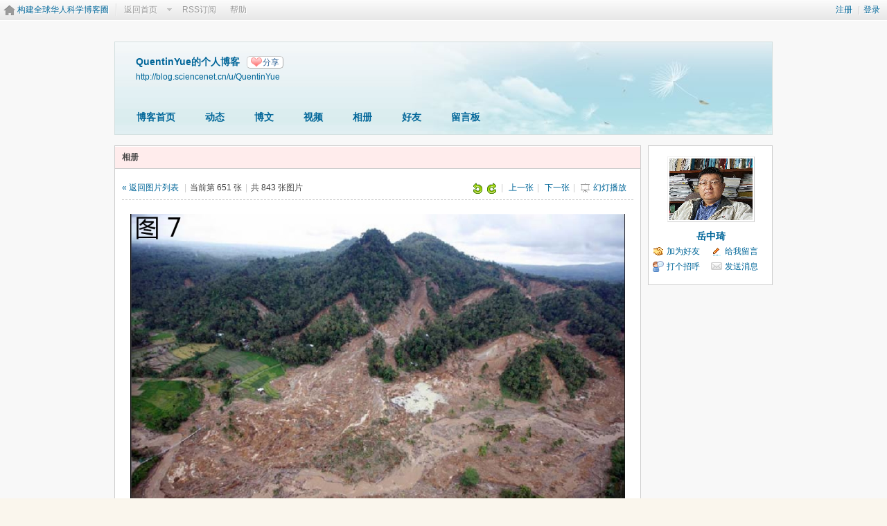

--- FILE ---
content_type: text/html; charset=gbk
request_url: https://bbs.sciencenet.cn/home.php?mod=space&uid=240687&do=album&picid=646096&goto=up
body_size: 6582
content:
<!DOCTYPE html PUBLIC "-//W3C//DTD XHTML 1.0 Transitional//EN" "http://www.w3.org/TR/xhtml1/DTD/xhtml1-transitional.dtd">
<html xmlns="http://www.w3.org/1999/xhtml">
<head>
<meta http-equiv="Content-Type" content="text/html; charset=gbk" />
<title>科学网&mdash;sdhdfh - 我的相册</title>

<meta name="keywords" content="sdhdfh" />
<meta name="description" content="sdhdfh ,科学网" />
<meta name="generator" content="Discuz! X3.3" />
<meta name="author" content="Discuz! Team and Comsenz UI Team" />
<meta name="copyright" content="2001-2017 Comsenz Inc." />
<meta name="MSSmartTagsPreventParsing" content="True" />
<meta http-equiv="MSThemeCompatible" content="Yes" />
<base href="https://blog.sciencenet.cn/" /><link rel="stylesheet" type="text/css" href="data/cache/style_1_common.css?kG3" /><link rel="stylesheet" type="text/css" href="data/cache/style_1_home_space.css?kG3" /><link rel="stylesheet" id="css_extstyle" type="text/css" href="./template/default/style/t1/style.css" /><script type="text/javascript">var STYLEID = '1', STATICURL = 'static/', IMGDIR = 'static/image/common', VERHASH = 'kG3', charset = 'gbk', discuz_uid = '0', cookiepre = 'WUAe_5e15_', cookiedomain = 'sciencenet.cn', cookiepath = '/', showusercard = '1', attackevasive = '0', disallowfloat = 'newthread', creditnotice = '', defaultstyle = './template/default/style/t1', REPORTURL = 'aHR0cDovL2Jicy5zY2llbmNlbmV0LmNuL2hvbWUucGhwP21vZD1zcGFjZSZ1aWQ9MjQwNjg3JmRvPWFsYnVtJnBpY2lkPTY0NjA5NiZnb3RvPXVw', SITEURL = 'https://bbs.sciencenet.cn/', JSPATH = 'static/js/', CSSPATH = 'data/cache/style_', DYNAMICURL = '';</script>
    <script src="static/blog/js/jquery-1.8.3.min.js" type="text/javascript"></script>
<script src="static/js/common.js?kG3" type="text/javascript"></script>
<script src="static/js/home.js?kG3" type="text/javascript"></script>
<link rel="stylesheet" type="text/css" href="data/cache/style_1_css_space.css?kG3" />
<link id="style_css" rel="stylesheet" type="text/css" href="static/space/t1/style.css?kG3">
<style id="diy_style"></style>
    <script type="text/javascript">
/*
function operate()
{
setTimeout("disappeare()",10000);
}
function disappeare(){
document.getElementById('tishi').style.display = "none";
}
operate();
*/
</script>
</head>

<body id="space" onkeydown="if(event.keyCode==27) return false;"><!--onLoad="viewpage(1, 646096)"-->
<div id="append_parent"></div>
<div id="ajaxwaitid"></div>


<div class="topnav cl">
<p class="y navinf">
<a href="member.php?mod=register">注册</a>
<span class="pipe">|</span><a href="member.php?mod=logging&amp;action=login" onClick="showWindow('login', this.href);hideWindow('register');">登录</a>
</p>
<ul class="cl">
<li class="navlogo"><a href="http://blog.sciencenet.cn/blog.php" title="构建全球华人科学博客圈">构建全球华人科学博客圈</a></li>
<!--返回首页-->
<li><span id="navs" class="xg1 showmenu" onMouseOver="showMenu(this.id);"><a href="http://www.sciencenet.cn/">返回首页</a></span></li>
<!--<li><span id="wbnavs" class="xg1"><a href="http://blog.sciencenet.cn/home.php?mod=follow">微博</a></span></li>-->
<li><span id="navs" class="xg1"><a  target="_blank" href="https://bbs.sciencenet.cn/rss.php?uid=240687">RSS订阅</a></span></li>
<li><span id="navs" class="xg1"><a href="http://blog.sciencenet.cn/misc.php?mod=faq">帮助</a></span></li>
</ul>
</div>

<div id="hd" class="wp cl">

<h2 id="spaceinfoshow">            <!--个人博客名称-->
<strong id="spacename" class="mbn" 	 >
QuentinYue的个人博客<a class="oshr xs1 xw0" onClick="showWindow(this.id, this.href, 'get', 0);" id="share_space" href="home.php?mod=spacecp&amp;ac=share&amp;type=space&amp;id=240687">分享</a></strong>
<a id="domainurl" href="http://blog.sciencenet.cn/u/QuentinYue" onClick="javascript:setCopy('http://blog.sciencenet.cn/u/QuentinYue', '博客地址复制成功');return false;" class="xs0 xw0">http://blog.sciencenet.cn/u/QuentinYue</a> <span id="spacedescription" class="xs1 xw0 mtn" ></span>
</h2>
<div id="nv">
<ul class="perCenter">
<li><a href="https://bbs.sciencenet.cn/home.php?mod=space&amp;uid=240687">博客首页</a></li>
<li><a href="https://bbs.sciencenet.cn/home.php?mod=space&amp;uid=240687&amp;do=home&amp;view=me&amp;from=space">动态</a></li>
<!--add by 7u5-->
<!--<li><a href="https://bbs.sciencenet.cn/home.php?mod=space&amp;uid=240687&amp;do=doing&amp;view=me&amp;from=space">记录</a></li>-->

                <!--li><a href="https://bbs.sciencenet.cn/home.php?mod=follow&amp;uid=240687&amp;do=view">微博</a></li-->

<li><a href="https://bbs.sciencenet.cn/home.php?mod=space&amp;uid=240687&amp;do=blog&amp;view=me&amp;from=space">博文</a></li>
<li><a href="https://bbs.sciencenet.cn/home.php?mod=space&amp;uid=240687&amp;do=video&amp;view=view&amp;from=space">视频</a></li>
<li><a href="https://bbs.sciencenet.cn/home.php?mod=space&amp;uid=240687&amp;do=album&amp;view=me&amp;from=space">相册</a></li>
<!--li><a href="https://bbs.sciencenet.cn/home.php?mod=space&amp;uid=240687&amp;do=thread&amp;view=me&amp;from=space">主题</a></li-->
<!--li><a href="https://bbs.sciencenet.cn/home.php?mod=space&amp;uid=240687&amp;do=share&amp;view=me&amp;from=space">分享</a></li-->
<li><a href="https://bbs.sciencenet.cn/home.php?mod=space&amp;uid=240687&amp;do=friend&amp;view=me&amp;from=space">好友</a></li>
<li><a href="https://bbs.sciencenet.cn/home.php?mod=space&amp;uid=240687&amp;do=wall">留言板</a></li>
                <!--设置只有管理员能看到个人资料页-->
                <!--                <li style="display:none">&lt;!&ndash;&ndash;&gt;<a id="academic" href="javascript:;" onClick="showWindow(this.id, 'broadcast.php?op=academic&uid=240687&username=QuentinYue', 'get', -1);return false;">&lt;!&ndash;&ndash;&gt;学术名片</a></li>-->
</ul>
</div>
</div>

<div class="p_pop h_pop" id="mn_userapp_menu" style="display: none"></div>    <ul id="navs_menu" class="p_pop topnav_pop" style="display:none;">                    <li id="mn_N59f6" ><a href="http://www.sciencenet.cn/" hidefocus="true"  >首页</a></li>                    <li id="mn_N3b56" ><a href="http://news.sciencenet.cn/" hidefocus="true"  >新闻</a></li>                    <li id="mn_Nd081" ><a href="http://blog.sciencenet.cn/blog.php" hidefocus="true"  >博客</a></li>                                                                                                    <li id="mn_N968f" ><a href="http://talent.sciencenet.cn/" hidefocus="true"  >人才</a></li>                                        <li id="mn_N9d75" ><a href="http://meeting.sciencenet.cn/" hidefocus="true"  >会议</a></li>                    <li id="mn_N1867" ><a href="http://fund.sciencenet.cn/" hidefocus="true"  >基金</a></li>                                        <li id="mn_Nec23" ><a href="http://paper.sciencenet.cn/" hidefocus="true"  >论文</a></li>                    <li id="mn_Nc1d1" ><a href="http://video.sciencenet.cn/" hidefocus="true"  >视频</a></li>                    <li id="mn_Nffd8" ><a href="http://paper.sciencenet.cn/AInews" hidefocus="true"  >小柯机器人</a></li>                                        <li id="mn_home_13" ><a href="https://bbs.sciencenet.cn/home.php?mod=space&do=album" hidefocus="true" title="Album"  >相册<span>Album</span></a></li>                    <li id="mn_N0a2c" ><a href="misc.php?mod=faq" hidefocus="true" title="Help"  >帮助<span>Help</span></a></li>                    </ul>
<!--add by 7u5--><ul id="wbnavs_menu" class="p_pop topnav_pop" style="display:none;">
    <!--<li id="mn_N59f9"><a href="http://weibo.sciencenet.cn" hidefocus="true">微博</a></li>-->
    <li id="mn_N59g9"><a href="http://weibo.sciencenet.cn/?&act=follower" hidefocus="true">粉丝</a></li>
    <li id="mn_N59g9"><a href="http://weibo.sciencenet.cn/?&act=comments" hidefocus="true">评论</a></li>
    <li id="mn_N59g9"><a href="http://weibo.sciencenet.cn/?&act=atme" hidefocus="true">@我</a></li>
    <li id="mn_N59g9"><a href="https://bbs.sciencenet.cn/home.php?mod=spacecp&amp;ac=privacy&amp;op=miniblog" hidefocus="true">提醒</a></li></ul>

<ul id="myspace_menu" class="p_pop" style="display:none;">
    <li><a href="https://bbs.sciencenet.cn/home.php?mod=space">我的博客</a></li>
</ul>
<div id="ct" class="ct2 wp cl">
<div class="mn">
<div class="bm">
<div class="bm_h">
<h1 class="mt">相册</h1>
</div>
<div class="bm_c">

<div class="tbmu" id="pic_block">
<div class="y">
<a href="javascript:;" onclick="imageRotate('pic', 1)"><img class="vm" src="static/image/common/rleft.gif" /></a>
<a href="javascript:;" onclick="imageRotate('pic', 2)"><img class="vm" src="static/image/common/rright.gif" /></a><span class="pipe">|</span>
<a href="https://bbs.sciencenet.cn/home.php?mod=space&amp;uid=240687&amp;do=album&amp;picid=646097&amp;goto=up#pic_block">上一张</a><span class="pipe">|</span>
<a href="https://bbs.sciencenet.cn/home.php?mod=space&amp;uid=240687&amp;do=album&amp;picid=646095&amp;goto=down#pic_block" id="nextlink">下一张</a><span class="pipe">|</span>
<a href="javascript:;" id="playid" class="osld" onclick="playNextPic(true);">幻灯播放</a>
<span id="displayNum"></span>
</div>
<a href="https://bbs.sciencenet.cn/home.php?mod=space&amp;uid=240687&amp;do=album&amp;id=50431">&laquo; 返回图片列表</a>
<span class="pipe">|</span>当前第 651 张<span class="pipe">|</span>共 843 张图片&nbsp;
</div>

<div class="vw pic">

<div id="photo_pic" class="c">
<a href="https://bbs.sciencenet.cn/home.php?mod=space&amp;uid=240687&amp;do=album&amp;picid=646095&amp;goto=down#pic_block"><img src="http://image.sciencenet.cn/album/201506/27/185424btg77jttr77783g9.jpg" id="pic" alt="" /></a>
<script type="text/javascript">
function createElem(e){
var obj = document.createElement(e);
obj.style.position = 'absolute';
obj.style.zIndex = '1';
obj.style.cursor = 'pointer';
obj.onmouseout = function(){ this.style.background = 'none';}
return obj;
}
function viewPhoto(){
var pager = createElem('div');
var pre = createElem('div');
var next = createElem('div');
var cont = $('photo_pic');
var tar = $('pic');
var space = 0;
var w = tar.width/2;
if(!!window.ActiveXObject && !window.XMLHttpRequest){
space = -(cont.offsetWidth - tar.width)/2;
}
var objpos = fetchOffset(tar);

pager.style.position = 'absolute';
pager.style.top = '0';
pager.style.left = objpos['left'] + 'px';
pager.style.top = objpos['top'] + 'px';
pager.style.width = tar.width + 'px';
pager.style.height = tar.height + 'px';
pre.style.left = 0;
next.style.right = 0;
pre.style.width = next.style.width = w + 'px';
pre.style.height = next.style.height = tar.height + 'px';
pre.innerHTML = next.innerHTML = '<img src="static/image/common/emp.gif" width="' + w + '" height="' + tar.height + '" />';

pre.onmouseover = function(){ this.style.background = 'url(static/image/common/pic-prev.png) no-repeat 0 100px'; }
pre.onclick = function(){ window.location = 'home.php?mod=space&uid=240687&do=album&picid=646097&goto=up#pic_block'; }

next.onmouseover = function(){ this.style.background = 'url(static/image/common/pic-next.png) no-repeat 100% 100px'; }
next.onclick = function(){ window.location = 'home.php?mod=space&uid=240687&do=album&picid=646095&goto=down#pic_block'; }

//cont.style.position = 'relative';
cont.appendChild(pager);
pager.appendChild(pre);
pager.appendChild(next);
}
$('pic').onload = function(){
viewPhoto();
}
</script>
</div>

<div class="pns mlnv vm mtm cl">
<a href="https://bbs.sciencenet.cn/home.php?mod=space&amp;uid=240687&amp;do=album&amp;picid=646097&amp;goto=up#pic_block" class="btn" title="上一张"><img src="static/image/common/pic_nv_prev.gif" alt="上一张"/></a><a href="https://bbs.sciencenet.cn/home.php?mod=space&amp;uid=240687&amp;do=album&amp;picid=646751#pic_block"><img alt="" src="http://image.sciencenet.cn/album/201506/29/141658kq9no4mnq2pu2ukn.jpg.thumb.jpg" /></a><a href="https://bbs.sciencenet.cn/home.php?mod=space&amp;uid=240687&amp;do=album&amp;picid=646097#pic_block"><img alt="" src="http://image.sciencenet.cn/album/201506/27/18542744f94v48xizg844n.jpg.thumb.jpg" /></a><a href="https://bbs.sciencenet.cn/home.php?mod=space&amp;uid=240687&amp;do=album&amp;picid=646096#pic_block"><img alt="" src="http://image.sciencenet.cn/album/201506/27/185424btg77jttr77783g9.jpg.thumb.jpg" class="a" /></a><a href="https://bbs.sciencenet.cn/home.php?mod=space&amp;uid=240687&amp;do=album&amp;picid=646095#pic_block"><img alt="" src="http://image.sciencenet.cn/album/201506/27/185421kmvsmhkkldcklgfk.jpg.thumb.jpg" /></a><a href="https://bbs.sciencenet.cn/home.php?mod=space&amp;uid=240687&amp;do=album&amp;picid=646094#pic_block"><img alt="" src="http://image.sciencenet.cn/album/201506/27/18541825bwcdkcmekw5c2k.jpg.thumb.jpg" /></a><a href="https://bbs.sciencenet.cn/home.php?mod=space&amp;uid=240687&amp;do=album&amp;picid=646095&amp;goto=down#pic_block" class="btn" title="下一张"><img src="static/image/common/pic_nv_next.gif" alt="下一张"/></a>
</div>

<div class="d bbs">
<p id="a_set_title" class="albim_pic_title">sdhdfh</p>
<p class="xg1 xs1">
上传于 2015-6-27 18:54 (427 KB)
</p>
<div class="o cl bw0 xs1 pbn">
<!--a href="home.php?mod=spacecp&amp;ac=common&amp;op=report&amp;idtype=picid&amp;id=646096&amp;handlekey=reportpichk_646096" id="a_report" onclick="showWindow(this.id, this.href, 'get', 0);">举报</a-->

<span class="z">
<a href="http://image.sciencenet.cn/album/201506/27/185424btg77jttr77783g9.jpg" target="_blank">查看原图</a>
<span class="pipe">|</span><a href="https://bbs.sciencenet.cn/home.php?mod=space&uid=240687&do=album&picid=646096&exif=1">查看 EXIF 信息</a>
<span class="pipe">|</span><a href="javascript:;" onclick="showWindow('miscreport646096', 'misc.php?mod=report&rtype=pic&uid=240687&rid=646096', 'get', -1);return false;">举报</a>
</span>
</div>
</div>

</div>
<!--[diy=diyclicktop]--><div id="diyclicktop" class="area"></div><!--[/diy]-->
<div id="click_div"><table cellpadding="0" cellspacing="0" class="atd">
<tr></tr>
</table>
<script type="text/javascript">
function errorhandle_clickhandle(message, values) {
if(values['id']) {
showCreditPrompt();
show_click(values['idtype'], values['id'], values['clickid']);
}
}
</script>

</div>
<!--[diy=diycommenttop]--><div id="diycommenttop" class="area"></div><!--[/diy]-->
<div id="pic_comment" class="bm bw0 mtm mbm">
<h3 class="pbn bbs">
评论
</h3>
<div id="comment">

<div id="comment_ul" class="xld xlda"></div>
</div>
</div>
</div>


<script type="text/javascript">
function succeedhandle_qcpic_646096(url, msg, values) {
if(values['cid']) {
comment_add(values['cid']);
} else {
$('return_qcpic_646096').innerHTML = msg;
}
}
</script>

<script type="text/javascript">
var interval = 5000;
var timerId = -1;
var derId = -1;
var replay = false;
var num = 0;
var endPlay = false;
function forward() {
window.location.href = 'home.php?mod=space&uid=240687&do=album&picid=646095&goto=down&play=1#pic_block';
}
function derivativeNum() {
num++;
$('displayNum').innerHTML = '[' + (interval/1000 - num) + ']';
}
function playNextPic(stat) {
if(stat || replay) {
derId = window.setInterval('derivativeNum();', 1000);
$('displayNum').innerHTML = '[' + (interval/1000 - num) + ']';
$('playid').onclick = function (){replay = false;playNextPic(false);};
$('playid').innerHTML = '停止播放';
timerId = window.setInterval('forward();', interval);
} else {
replay = true;
num = 0;
if(endPlay) {
$('playid').innerHTML = '重新播放';
} else {
$('playid').innerHTML = '幻灯播放';
}
$('playid').onclick = function (){playNextPic(true);};
$('displayNum').innerHTML = '';
window.clearInterval(timerId);
window.clearInterval(derId);
}
}

function update_title() {
$('title_form').style.display='';
}

var elems = selector('dd[class~=magicflicker]');
for(var i=0; i<elems.length; i++){
magicColor(elems[i]);
}
</script>

<!--end bm-->

</div>
</div>
<div class="sd"><div>
    <div id="pcd" class="bm cl">
        <div class="hm">
            <p><a href="https://bbs.sciencenet.cn/home.php?mod=space&amp;uid=240687"><img src="https://image-attachment.oss-cn-beijing.aliyuncs.com/data/www/html/uc_server/data/avatar/000/24/06/87_avatar_middle.jpg?v=" onerror="this.onerror=null;this.src='https://bbs.sciencenet.cn/uc_server/images/noavatar_middle.gif?v='" /></a></p>
            <h2 class="xs2"><a href="https://bbs.sciencenet.cn/home.php?mod=space&amp;uid=240687">岳中琦</a></h2>
        </div>
            <ul class="xl xl2 cl ul_list">
                                                                                            <li class="ul_add"><a href="https://bbs.sciencenet.cn/home.php?mod=spacecp&amp;ac=friend&amp;op=add&amp;uid=240687&amp;handlekey=addfriendhk_240687" id="a_friend_li_240687" onclick="showWindow(this.id, this.href, 'get', 0);">加为好友</a></li>
                                                <li class="ul_contect"><a href="https://bbs.sciencenet.cn/home.php?mod=space&amp;uid=240687&amp;do=wall">给我留言</a></li>
                                <li class="ul_poke"><a href="https://bbs.sciencenet.cn/home.php?mod=spacecp&amp;ac=poke&amp;op=send&amp;uid=240687&amp;handlekey=propokehk_240687" id="a_poke_240687" onclick="showWindow(this.id, this.href, 'get', 0);">打个招呼</a></li>
                <li class="ul_pm"><a href="https://bbs.sciencenet.cn/home.php?mod=spacecp&amp;ac=pm&amp;op=showmsg&amp;handlekey=showmsg_240687&amp;touid=240687&amp;pmid=0&amp;daterange=2" id="a_sendpm_240687" onclick="showWindow('showMsgBox', this.href, 'get', 0)">发送消息</a></li>
                        </ul>
                </div>
</div>
</div>
</div>

	</div>
<div id="ft" class="wp cl">
<div id="flk" class="y">
<p>
<a href="https://bbs.sciencenet.cn/archiver/" >Archiver</a><span class="pipe">|</span><a href="http://wap.sciencenet.cn" >手机版</a><span class="pipe">|</span><strong><a href="https://www.sciencenet.cn" target="_blank">科学网</a></strong>
( <a href="https://beian.miit.gov.cn/" target="_blank">京ICP备07017567号-12</a> )<span style="display:none">
<script type="text/javascript">
var _bdhmProtocol = (("https:" == document.location.protocol) ? " https://" : " http://");
document.write(unescape("%3Cscript src='" + _bdhmProtocol + "hm.baidu.com/h.js%3Fcbf293a46e1e62385b889174378635f1' type='text/javascript'%3E%3C/script%3E"));
</script>
</span></p>
<p class="xs0">
GMT+8, 2026-1-18 19:06<span id="debuginfo">
</span>
</p>
</div>
<div id="frt">
<p>Powered by <strong><a href="http://www.sciencenet.cn" target="_blank">ScienceNet.cn</a></strong><em></em></p>
<p class="xs0">Copyright &copy; 2007-<script type="text/javascript">var Date22 = new Date();var year22 = Date22.getFullYear();document.write(year22);</script> <a href="http://www.stimes.cas.cn" target="_blank">中国科学报社</a></p>
</div></div>

<!--move begin by zzx -->
<ul id="usersetup_menu" class="p_pop" style="display:none;">
<li><a href="https://bbs.sciencenet.cn/home.php?mod=spacecp&amp;ac=avatar">修改头像</a></li>
<li><a href="https://bbs.sciencenet.cn/home.php?mod=spacecp&amp;ac=profile">个人资料</a></li>
<li><a href="https://bbs.sciencenet.cn/home.php?mod=spacecp&ac=profile&op=verify">认证</a></li>
<li><a href="https://bbs.sciencenet.cn/home.php?mod=spacecp&amp;ac=credit">积分</a></li>
<li><a href="https://bbs.sciencenet.cn/home.php?mod=spacecp&amp;ac=usergroup">用户组</a></li>
<li><a href="https://bbs.sciencenet.cn/home.php?mod=spacecp&amp;ac=privacy">隐私筛选</a></li>
<li><a href="https://bbs.sciencenet.cn/home.php?mod=spacecp&amp;ac=profile&amp;op=password">密码安全</a></li>
 
</ul>
<!--add by 7u5-->
<!--<ul id="weibo_menu" class="p_pop" style="position: absolute; z-index: 301; left: 701.5px; top: 38px; display: none;">-->
<!--<li><a href="http://weibo.sciencenet.cn">发微博</a></li>-->

<!--<li><a href="http://weibo.sciencenet.cn/?m=vote&a=index">投票广场</a></li>-->
<!--<li><a href="http://weibo.sciencenet.cn/?&act=following">关注的人</a></li>-->
<!--<li><a href="http://weibo.sciencenet.cn/?m=find&a=index">查找好友</a></li>-->
<!--<li><a href="http://weibo.sciencenet.cn/?m=find&a=invite">邀请好友</a></li>-->
<!--<ul class="sslct">-->
<!--</ul>-->

<!--<li><a href="http://weibo.sciencenet.cn/?m=setting&a=privacy">私信过滤</a></li>-->
<!--<li><a href="http://weibo.sciencenet.cn/?m=setting&a=blacklist">黑名单</a></li>-->
<!--<li><a href="https://bbs.sciencenet.cn//home.php?mod=spacecp&ac=privacy&op=miniblog">微博设置</a></li>-->
<!--<li><a href="http://weibo.sciencenet.cn/?m=setting&a=index">昵称设置</a></li>-->
<!--<li><a href="http://weibo.sciencenet.cn/?m=app&a=weibo">同步设置</a></li>-->
<!--</ul>-->



<ul id="myprompt_menu" class="p_pop" style="position: absolute; z-index: 301; left: 0px; top: 278px; display: none;">
    <!--<li><a href="https://bbs.sciencenet.cn/home.php?mod=space&amp;uid=0&amp;do=blog&amp;view=com">查看博客评论   </a></li>-->
    <!--<li><a href="https://bbs.sciencenet.cn/home.php?mod=space&amp;do=blog&amp;view=com&amp;order=mycom">查看评论回复   </a></li>-->
    <!--根据评论盖楼功能修改-->
    <li><a href="https://bbs.sciencenet.cn/home.php?mod=space&amp;uid=0&amp;do=blog&amp;view=com">我收到的评论/回复   </a></li>
    <li><a href="https://bbs.sciencenet.cn/home.php?mod=space&amp;do=blog&amp;view=com&amp;order=mycom">我发表的评论/回复   </a></li>

    <!--<li><a href="http://weibo.sciencenet.cn/?&act=comments">查看微博评论</a></li>-->
    <!--<li><a href="http://weibo.sciencenet.cn/?&act=follower">查看粉丝</a></li>-->
    <!--<li><a href="http://weibo.sciencenet.cn/?&act=at">查看@我</a></li>-->
<!--隐藏微博2018.7.20-->
    <!--<li><a href="https://bbs.sciencenet.cn/home.php?mod=follow&amp;uid=0&amp;do=comments">查看微博评论</a></li>-->
    <!--<li><a href="https://bbs.sciencenet.cn/home.php?mod=follow&amp;uid=0&amp;do=follower">查看粉丝</a></li>-->
    <li><a href="https://bbs.sciencenet.cn/home.php?mod=space&amp;do=notice&amp;view=mypost&amp;type=at">查看@我</a></li>


    <li><a href="https://bbs.sciencenet.cn/home.php?mod=space&amp;do=notice&amp;view=interactive">查看其他</a></li>

<!--<li><a onclick="showWindow('showMsgBox', this.href, 'get', 0)">发私信</a></li>
    <li><a href=http://weibo.sciencenet.cn>发微博</a></li
    <li><a href="https://bbs.sciencenet.cn/home.php?mod=spacecp&ac=privacy&op=miniblog">微博设置</a></li>>-->
</ul>


<div id="g_upmine_menu" class="g_up" style="display:none;">
<div class="crly">
积分 0, 距离下一级还需  积分
</div>
<div class="mncr"></div>
</div>


<!--move end -->



<script src="home.php?mod=misc&ac=sendmail&rand=1768734398" type="text/javascript"></script>
<div id="scrolltop">
<span hidefocus="true"><a title="返回顶部" onclick="window.scrollTo('0','0')" class="scrolltopa" ><b>返回顶部</b></a></span>
</div>
<script type="text/javascript">_attachEvent(window, 'scroll', function () { showTopLink(); });checkBlind();</script>
			<div id="discuz_tips" style="display:none;"></div>
			<script type="text/javascript">
				var tipsinfo = '|X3.3|0.6||0||0|7|1768734398||2';
			</script>
			<!--<script src="http://discuz.gtimg.cn/cloud/scripts/discuz_tips.js?v=1" type="text/javascript" charset="UTF-8"></script>--></body>
</html>
